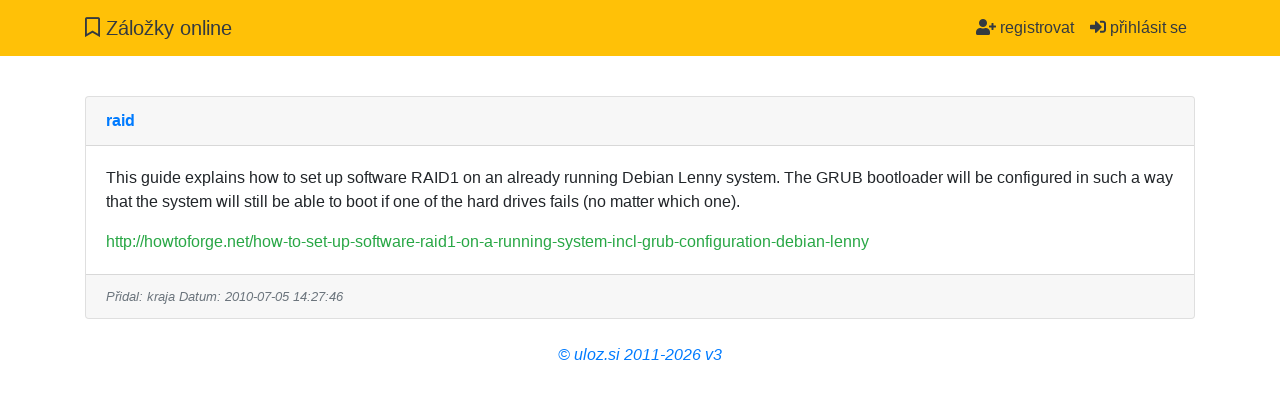

--- FILE ---
content_type: text/html; charset=UTF-8
request_url: https://www.uloz.si/v/raid/98/
body_size: 2108
content:

<!doctype html>
<html lang="cs">
<head>
<meta charset="utf-8">
<meta name="viewport" content="width=device-width, initial-scale=1">
<meta name="author" content="JH">
<meta name="robots" content="index,follow,all">
<meta name="revisit-after" content="1 Day">
<title>raid</title>
<link rel="stylesheet" href="/css/bootstrap.min.css">
<link rel="stylesheet" href="/css/main.css">
<link rel="stylesheet" href="https://use.fontawesome.com/releases/v5.6.3/css/all.css" integrity="sha384-UHRtZLI+pbxtHCWp1t77Bi1L4ZtiqrqD80Kn4Z8NTSRyMA2Fd33n5dQ8lWUE00s/" crossorigin="anonymous">
<script src="https://code.jquery.com/jquery-3.3.1.slim.min.js" integrity="sha384-q8i/X+965DzO0rT7abK41JStQIAqVgRVzpbzo5smXKp4YfRvH+8abtTE1Pi6jizo" crossorigin="anonymous"></script>
<script src="https://cdnjs.cloudflare.com/ajax/libs/popper.js/1.14.3/umd/popper.min.js" integrity="sha384-ZMP7rVo3mIykV+2+9J3UJ46jBk0WLaUAdn689aCwoqbBJiSnjAK/l8WvCWPIPm49" crossorigin="anonymous"></script>
<script src="https://stackpath.bootstrapcdn.com/bootstrap/4.1.3/js/bootstrap.min.js" integrity="sha384-ChfqqxuZUCnJSK3+MXmPNIyE6ZbWh2IMqE241rYiqJxyMiZ6OW/JmZQ5stwEULTy" crossorigin="anonymous"></script>
<script type="text/javascript">
function normalSend(){
    $('form')[0].submit(); //bypassnout upravenej submit
}
function getUrl(){
    $("#orderFrm").submit(function(){ //odeslat formulář bez reloadu
        $.ajax({
            type: "POST",
            url: "/includes/pages/getUrl.php",
            data: $("#orderFrm").serialize(),
            dataType: "json",
            success: function(msg){ //úspěch
                $("#txtPrice").val(msg.message);
            },
            error: function(){ //neúspěch
                $("#responde").html("V systému se vyskytla chyba, zkuste to prosím později, nebo kontaktujte administrátora");
            }
        });
        return false; // zakázat odeslání formu s reloadem
    }
    );
    $("#orderFrm").submit();
}
</script>
</head>
<body>
<nav class="navbar navbar-expand-md navbar-dark bg-warning fixed-top">
   <div class="container">
     <a class="navbar-brand text-dark" href="/" title="záložky online"><i class="far fa-bookmark"></i> Záložky online</a>
     <button class="navbar-toggler" type="button" data-toggle="collapse" data-target="#mainMenu" aria-controls="mainMenu" aria-expanded="false" aria-label="Toggle navigation">
       <span class="navbar-toggler-icon"></span>
     </button>
     <div class="collapse navbar-collapse" id="mainMenu">
       <ul class="navbar-nav ml-auto">
				 <li class="nav-item">
	           <a class="nav-link text-dark" href="/s/registrace/"><i class="fas fa-user-plus"></i> registrovat</a>
	         </li><li class="nav-item"><a class="nav-link text-dark" href="/s/prihlaseni/"><i class="fas fa-sign-in-alt"></i> přihlásit se</a></li>       </ul>
     </div>
   </div>
  </nav>
<div class="container" id="mainPage">
	<div class="row">
    <div class="col-md-12"><div class="card mt-3"><div class="card-header"><a href="/v/raid/98/" target="_blank" title="raid"><strong>raid</strong></a></div><div class="card-body"><p>This guide explains how to set up software RAID1 on an already running Debian Lenny system. The GRUB bootloader will be configured in such a way that the system will still be able to boot if one of the hard drives fails (no matter which one). </p><a href="http://howtoforge.net/how-to-set-up-software-raid1-on-a-running-system-incl-grub-configuration-debian-lenny" target="_blank" title="raid" class="text-success">http://howtoforge.net/how-to-set-up-software-raid1-on-a-running-system-incl-grub-configuration-debian-lenny</a></div><div class="card-footer text-muted"><i>Přidal: kraja Datum: 2010-07-05 14:27:46</i></div></div></div>	</div> <!-- /row -->
</div>
<footer class="text-center text-primary mt-4"><i>&copy; uloz.si 2011-2026 v3</i></footer>
<script type="text/javascript">
  var _gaq = _gaq || [];
  _gaq.push(['_setAccount', 'UA-27865817-21']);
  _gaq.push(['_trackPageview']);
  (function() {
    var ga = document.createElement('script'); ga.type = 'text/javascript'; ga.async = true;
    ga.src = ('https:' == document.location.protocol ? 'https://ssl' : 'http://www') + '.google-analytics.com/ga.js';
    var s = document.getElementsByTagName('script')[0]; s.parentNode.insertBefore(ga, s);
  })();
</script>
</body>
</html>


--- FILE ---
content_type: text/css
request_url: https://www.uloz.si/css/main.css
body_size: 606
content:
@charset "utf-8";
#mainPage {margin-top: 80px;}
#page{width:1000px; margin-left:auto; margin-right:auto; margin-top:10px;}
#top{height:100px;}
#left{width: 800px; float:left;}
#right{width: 200px; float:left;}
#foot{clear:both; height:50px; font-size:10px; text-align:center;}
#login-box{ width:350px; height:100px;border:1px solid #999999; margin-left:auto; margin-right:auto; padding:5px;}
#login-box table{margin-left:auto; margin-right:auto;}
#login-box img{ margin-bottom:20px;}
#delete-box{ width:350px; height:80px;border:1px solid #999999; margin-left:auto; margin-right:auto; padding:5px;}
#delete-box table{margin-left:auto; margin-right:auto;}
#reg-box{ width:350px; height:180px;border:1px solid #999999; margin-left:auto; margin-right:auto; padding:5px;}
#reg-box table{margin-left:auto; margin-right:auto;}
#reg-box img{ margin-bottom:20px;}
#right ul li {list-style:none; list-style-position:inside; margin-bottom:2px;}
#right ul li a {display:block; padding:5px; border:#d6d5d2 solid 1px; text-decoration:none; color:#255485; font-weight:bold;}
#right ul li a:hover, .pager a:hover {color:#d6d5d2; background: #255485;}
.item {border:#d6d5d2 solid 1px; padding:5px; margin-bottom:10px; font-size:12px; margin-right:5px;}
.item a, #foot a {color:#255485; text-decoration:none; font-size:10px;}
.item a strong:hover, .item a:hover, #foot a:hover{ text-decoration:underline;}
.item p {color:#666666; margin-top:5px; margin-bottom:10px;}
.user{font-size:10px; font-weight:bold; color:#255485;}
.pager a {padding:5px; border:#d6d5d2 solid 1px; text-decoration:none; color:#255485; font-weight:bold;}
.pager {color:#255485; font-weight:bold;}
.news {border:#d6d5d2 solid 1px; padding:3px;font-size:11px; color:#255485;}
.urlCheck{ border:none; color:#c00000;background: transparent;}
.alert{font-size: 2em !important; padding: 10px; text-align: center; background-color: Chartreuse; margin-top: 20px;}
.alert a{font-size: 2em !important;}

.card-footer{font-size: .8rem;}
